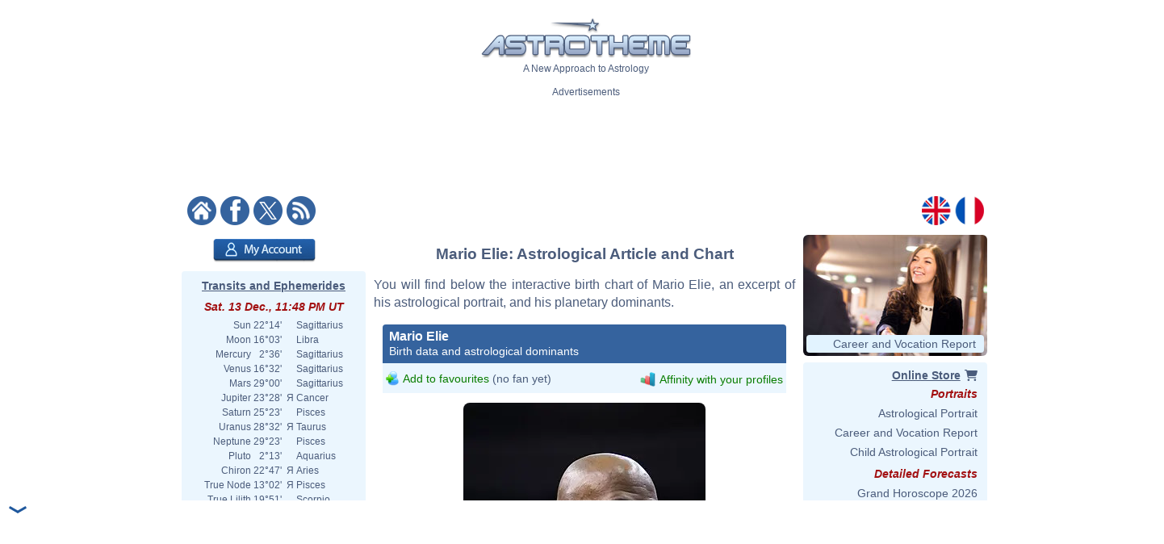

--- FILE ---
content_type: text/html; charset=utf-8
request_url: https://www.google.com/recaptcha/api2/aframe
body_size: 268
content:
<!DOCTYPE HTML><html><head><meta http-equiv="content-type" content="text/html; charset=UTF-8"></head><body><script nonce="g5wyVTDnIVFHy0J4Rl2-YA">/** Anti-fraud and anti-abuse applications only. See google.com/recaptcha */ try{var clients={'sodar':'https://pagead2.googlesyndication.com/pagead/sodar?'};window.addEventListener("message",function(a){try{if(a.source===window.parent){var b=JSON.parse(a.data);var c=clients[b['id']];if(c){var d=document.createElement('img');d.src=c+b['params']+'&rc='+(localStorage.getItem("rc::a")?sessionStorage.getItem("rc::b"):"");window.document.body.appendChild(d);sessionStorage.setItem("rc::e",parseInt(sessionStorage.getItem("rc::e")||0)+1);localStorage.setItem("rc::h",'1765669744527');}}}catch(b){}});window.parent.postMessage("_grecaptcha_ready", "*");}catch(b){}</script></body></html>

--- FILE ---
content_type: image/svg+xml
request_url: https://www.astrotheme.com/images/diagramme.id.output.php?id=4
body_size: 2497
content:
<?xml version="1.0"?>
<svg xmlns="http://www.w3.org/2000/svg" width="380" height="300" version="1.0" id="ezcGraph"><defs><linearGradient id="Definition_LinearGradient_95_153_247_153_ffffffbf_0000007f"><stop offset="0" style="stop-color: #ffffff; stop-opacity: 0.25;"/><stop offset="1" style="stop-color: #000000; stop-opacity: 0.50;"/></linearGradient><linearGradient xmlns:xlink="http://www.w3.org/1999/xlink" id="LinearGradient_95_153_247_153_ffffffbf_0000007f" x1="95.8487" y1="153.5078" x2="247.8487" y2="153.5078" gradientUnits="userSpaceOnUse" xlink:href="#Definition_LinearGradient_95_153_247_153_ffffffbf_0000007f"/><linearGradient id="Definition_LinearGradient_114_158_266_158_ffffffbf_0000007f"><stop offset="0" style="stop-color: #ffffff; stop-opacity: 0.25;"/><stop offset="1" style="stop-color: #000000; stop-opacity: 0.50;"/></linearGradient><linearGradient xmlns:xlink="http://www.w3.org/1999/xlink" id="LinearGradient_114_158_266_158_ffffffbf_0000007f" x1="114.0000" y1="158.0000" x2="266.0000" y2="158.0000" gradientUnits="userSpaceOnUse" xlink:href="#Definition_LinearGradient_114_158_266_158_ffffffbf_0000007f"/><linearGradient id="Definition_LinearGradient_171_153_95_95_ffffffff_ffffff4c"><stop offset="0" style="stop-color: #ffffff; stop-opacity: 0.00;"/><stop offset="1" style="stop-color: #ffffff; stop-opacity: 0.70;"/></linearGradient><linearGradient xmlns:xlink="http://www.w3.org/1999/xlink" id="LinearGradient_171_153_95_95_ffffffff_ffffff4c" x1="171.8487" y1="153.5078" x2="95.8487" y2="95.2078" gradientUnits="userSpaceOnUse" xlink:href="#Definition_LinearGradient_171_153_95_95_ffffffff_ffffff4c"/><linearGradient id="Definition_RadialGradient_118_194_152_116_0.00_ffffff4c_ffffffcc"><stop offset="0" style="stop-color: #ffffff; stop-opacity: 0.70;"/><stop offset="1" style="stop-color: #ffffff; stop-opacity: 0.20;"/></linearGradient><radialGradient xmlns:xlink="http://www.w3.org/1999/xlink" id="RadialGradient_118_194_152_116_0.00_ffffff4c_ffffffcc" cx="118.1086" cy="194.7321" fx="118.1086" fy="194.7321" r="152" gradientUnits="userSpaceOnUse" xlink:href="#Definition_RadialGradient_118_194_152_116_0.00_ffffff4c_ffffffcc"/><linearGradient id="Definition_LinearGradient_190_158_114_99_ffffffff_ffffff4c"><stop offset="0" style="stop-color: #ffffff; stop-opacity: 0.00;"/><stop offset="1" style="stop-color: #ffffff; stop-opacity: 0.70;"/></linearGradient><linearGradient xmlns:xlink="http://www.w3.org/1999/xlink" id="LinearGradient_190_158_114_99_ffffffff_ffffff4c" x1="190.0000" y1="158.0000" x2="114.0000" y2="99.7000" gradientUnits="userSpaceOnUse" xlink:href="#Definition_LinearGradient_190_158_114_99_ffffffff_ffffff4c"/><linearGradient id="Definition_RadialGradient_136_199_152_116_0.00_ffffff4c_ffffffcc"><stop offset="0" style="stop-color: #ffffff; stop-opacity: 0.70;"/><stop offset="1" style="stop-color: #ffffff; stop-opacity: 0.20;"/></linearGradient><radialGradient xmlns:xlink="http://www.w3.org/1999/xlink" id="RadialGradient_136_199_152_116_0.00_ffffff4c_ffffffcc" cx="136.2599" cy="199.2243" fx="136.2599" fy="199.2243" r="152" gradientUnits="userSpaceOnUse" xlink:href="#Definition_RadialGradient_136_199_152_116_0.00_ffffff4c_ffffffcc"/></defs><g id="ezcGraphChart" color-rendering="optimizeQuality" shape-rendering="geometricPrecision" text-rendering="optimizeLegibility"><path d=" M 0.0000,300.0000 L 0.0000,0.0000 L 380.0000,0.0000 L 380.0000,300.0000 L 0.0000,300.0000 z " style="fill: #ffffff; fill-opacity: 0.00; stroke: none;" id="ezcGraphPolygon_1"/><path d=" M 0.0000,21.0000 L 0.0000,0.0000 L 380.0000,0.0000 L 380.0000,21.0000 L 0.0000,21.0000 z " style="fill: #000000; fill-opacity: 0.00; stroke: none;" id="ezcGraphPolygon_2"/><path d="M 171.85,158.51 L 208.62,214.91 A 81.00,63.30 0 1,1 242.95,128.19 z" style="fill: #000000; fill-opacity: 0.06; stroke: none;" id="ezcGraphCircleSector_4"/><path d="M 171.85,158.51 L 209.41,213.52 A 80.00,62.30 0 1,1 242.73,129.63 z" style="fill: #000000; fill-opacity: 0.06; stroke: none;" id="ezcGraphCircleSector_5"/><path d="M 171.85,158.51 L 210.15,212.12 A 79.00,61.30 0 1,1 242.47,131.04 z" style="fill: #000000; fill-opacity: 0.06; stroke: none;" id="ezcGraphCircleSector_6"/><path d="M 171.85,158.51 L 210.85,210.73 A 78.00,60.30 0 1,1 242.18,132.43 z" style="fill: #000000; fill-opacity: 0.06; stroke: none;" id="ezcGraphCircleSector_7"/><path d="M 171.85,158.51 L 211.51,209.34 A 77.00,59.30 0 1,1 241.85,133.80 z" style="fill: #000000; fill-opacity: 0.06; stroke: none;" id="ezcGraphCircleSector_8"/><path d="M 190.00,163.00 L 261.10,132.68 A 81.00,63.30 0 0,1 226.77,219.40 z" style="fill: #000000; fill-opacity: 0.06; stroke: none;" id="ezcGraphCircleSector_9"/><path d="M 190.00,163.00 L 259.55,132.21 A 80.00,62.30 0 0,1 225.07,218.99 z" style="fill: #000000; fill-opacity: 0.06; stroke: none;" id="ezcGraphCircleSector_10"/><path d="M 190.00,163.00 L 257.98,131.78 A 79.00,61.30 0 0,1 223.39,218.56 z" style="fill: #000000; fill-opacity: 0.06; stroke: none;" id="ezcGraphCircleSector_11"/><path d="M 190.00,163.00 L 256.42,131.39 A 78.00,60.30 0 0,1 221.73,218.09 z" style="fill: #000000; fill-opacity: 0.06; stroke: none;" id="ezcGraphCircleSector_12"/><path d="M 190.00,163.00 L 254.85,131.03 A 77.00,59.30 0 0,1 220.09,217.59 z" style="fill: #000000; fill-opacity: 0.06; stroke: none;" id="ezcGraphCircleSector_13"/><path d="M 95.85,158.51 A 76.00,58.30 0 0,0 206.35,210.45 L 206.35,205.45 A 76.00,58.300000 0 0,1 95.85,153.51 z" style="fill: #c60c30; fill-opacity: 1.00; stroke: none;" id="ezcGraphCircularArc_14"/><path d="M 95.85,158.51 A 76.00,58.30 0 0,0 206.35,210.45 L 206.35,205.45 A 76.00,58.300000 0 0,1 95.85,153.51 z" style="fill: url(#LinearGradient_95_153_247_153_ffffffbf_0000007f); stroke: none;" id="ezcGraphCircularArc_15"/><path d="M 238.56,130.58 A 76.00,58.30 0 0,0 95.85,158.51 L 95.85,153.51 A 76.00,58.300000 0 0,1 238.56,125.58 z" style="fill: #c60c30; fill-opacity: 1.00; stroke: none;" id="ezcGraphCircularArc_16"/><path d="M 238.56,130.58 A 76.00,58.30 0 0,0 95.85,158.51 L 95.85,153.51 A 76.00,58.300000 0 0,1 238.56,125.58 z" style="fill: url(#LinearGradient_95_153_247_153_ffffffbf_0000007f); stroke: none;" id="ezcGraphCircularArc_17"/><path d=" M 238.5627,125.5822 L 171.8487,153.5078 L 171.8487,158.5078 L 238.5627,130.5822 L 238.5627,125.5822 z " style="fill: #c60c30; fill-opacity: 1.00; stroke: none;" id="ezcGraphPolygon_18"/><path d=" M 172.3487,153.8405 L 172.3487,157.7564 L 238.0627,130.2494 L 238.0627,126.3335 L 172.3487,153.8405 z " style="fill: none; stroke: #630618; stroke-width: 1; stroke-opacity: 1.00; stroke-linecap: round; stroke-linejoin: round;" id="ezcGraphPolygon_19"/><path d=" M 256.7140,130.0744 L 190.0000,158.0000 L 190.0000,163.0000 L 256.7140,135.0744 L 256.7140,130.0744 z " style="fill: #f0ab00; fill-opacity: 1.00; stroke: none;" id="ezcGraphPolygon_20"/><path d=" M 190.5000,158.3327 L 190.5000,162.2487 L 256.2140,134.7417 L 256.2140,130.8257 L 190.5000,158.3327 z " style="fill: none; stroke: #785600; stroke-width: 1; stroke-opacity: 1.00; stroke-linecap: round; stroke-linejoin: round;" id="ezcGraphPolygon_21"/><path d="M 266.00,163.00 A 76.00,58.30 0 0,0 256.71,135.07 L 256.71,130.07 A 76.00,58.300000 0 0,1 266.00,158.00 z" style="fill: #f0ab00; fill-opacity: 1.00; stroke: none;" id="ezcGraphCircularArc_22"/><path d="M 266.00,163.00 A 76.00,58.30 0 0,0 256.71,135.07 L 256.71,130.07 A 76.00,58.300000 0 0,1 266.00,158.00 z" style="fill: url(#LinearGradient_114_158_266_158_ffffffbf_0000007f); stroke: none;" id="ezcGraphCircularArc_23"/><path d="M 263.49,177.85 A 76.00,58.30 0 0,0 266.00,163.00 L 266.00,158.00 A 76.00,58.300000 0 0,1 263.49,172.85 z" style="fill: #f0ab00; fill-opacity: 1.00; stroke: none;" id="ezcGraphCircularArc_24"/><path d="M 263.49,177.85 A 76.00,58.30 0 0,0 266.00,163.00 L 266.00,158.00 A 76.00,58.300000 0 0,1 263.49,172.85 z" style="fill: url(#LinearGradient_114_158_266_158_ffffffbf_0000007f); stroke: none;" id="ezcGraphCircularArc_25"/><path d=" M 263.4921,172.8531 L 190.0000,158.0000 L 190.0000,163.0000 L 263.4921,177.8531 L 263.4921,172.8531 z " style="fill: #f0ab00; fill-opacity: 1.00; stroke: none;" id="ezcGraphPolygon_26"/><path d=" M 190.5000,158.6112 L 190.5000,162.5909 L 262.9921,177.2420 L 262.9921,173.2622 L 190.5000,158.6112 z " style="fill: none; stroke: #785600; stroke-width: 1; stroke-opacity: 1.00; stroke-linecap: round; stroke-linejoin: round;" id="ezcGraphPolygon_27"/><path d=" M 263.4921,172.8531 L 190.0000,158.0000 L 190.0000,163.0000 L 263.4921,177.8531 L 263.4921,172.8531 z " style="fill: #e0ffff; fill-opacity: 1.00; stroke: none;" id="ezcGraphPolygon_28"/><path d=" M 190.5000,158.6112 L 190.5000,162.5909 L 262.9921,177.2420 L 262.9921,173.2622 L 190.5000,158.6112 z " style="fill: none; stroke: #708080; stroke-width: 1; stroke-opacity: 1.00; stroke-linecap: round; stroke-linejoin: round;" id="ezcGraphPolygon_29"/><path d=" M 244.9418,198.2814 L 190.0000,158.0000 L 190.0000,163.0000 L 244.9418,203.2814 L 244.9418,198.2814 z " style="fill: #e0ffff; fill-opacity: 1.00; stroke: none;" id="ezcGraphPolygon_30"/><path d=" M 190.5000,158.9866 L 190.5000,162.7466 L 244.4418,202.2948 L 244.4418,198.5348 L 190.5000,158.9866 z " style="fill: none; stroke: #708080; stroke-width: 1; stroke-opacity: 1.00; stroke-linecap: round; stroke-linejoin: round;" id="ezcGraphPolygon_31"/><path d=" M 244.9418,198.2814 L 190.0000,158.0000 L 190.0000,163.0000 L 244.9418,203.2814 L 244.9418,198.2814 z " style="fill: #1861ff; fill-opacity: 1.00; stroke: none;" id="ezcGraphPolygon_32"/><path d=" M 190.5000,158.9866 L 190.5000,162.7466 L 244.4418,202.2948 L 244.4418,198.5348 L 190.5000,158.9866 z " style="fill: none; stroke: #0c3180; stroke-width: 1; stroke-opacity: 1.00; stroke-linecap: round; stroke-linejoin: round;" id="ezcGraphPolygon_33"/><path d=" M 206.3520,205.4535 L 171.8487,153.5078 L 171.8487,158.5078 L 206.3520,210.4535 L 206.3520,205.4535 z " style="fill: #c60c30; fill-opacity: 1.00; stroke: none;" id="ezcGraphPolygon_34"/><path d=" M 172.3487,155.1642 L 172.3487,158.3568 L 205.8520,208.7970 L 205.8520,205.6044 L 172.3487,155.1642 z " style="fill: none; stroke: #630618; stroke-width: 1; stroke-opacity: 1.00; stroke-linecap: round; stroke-linejoin: round;" id="ezcGraphPolygon_35"/><path d=" M 224.5033,209.9457 L 190.0000,158.0000 L 190.0000,163.0000 L 224.5033,214.9457 L 224.5033,209.9457 z " style="fill: #1861ff; fill-opacity: 1.00; stroke: none;" id="ezcGraphPolygon_36"/><path d=" M 190.5000,159.6565 L 190.5000,162.8491 L 224.0033,213.2892 L 224.0033,210.0966 L 190.5000,159.6565 z " style="fill: none; stroke: #0c3180; stroke-width: 1; stroke-opacity: 1.00; stroke-linecap: round; stroke-linejoin: round;" id="ezcGraphPolygon_37"/><path d="M 244.94,203.28 A 76.00,58.30 0 0,0 263.49,177.85 L 263.49,172.85 A 76.00,58.300000 0 0,1 244.94,198.28 z" style="fill: #e0ffff; fill-opacity: 1.00; stroke: none;" id="ezcGraphCircularArc_38"/><path d="M 244.94,203.28 A 76.00,58.30 0 0,0 263.49,177.85 L 263.49,172.85 A 76.00,58.300000 0 0,1 244.94,198.28 z" style="fill: url(#LinearGradient_114_158_266_158_ffffffbf_0000007f); stroke: none;" id="ezcGraphCircularArc_39"/><path d="M 224.50,214.95 A 76.00,58.30 0 0,0 244.94,203.28 L 244.94,198.28 A 76.00,58.300000 0 0,1 224.50,209.95 z" style="fill: #1861ff; fill-opacity: 1.00; stroke: none;" id="ezcGraphCircularArc_40"/><path d="M 224.50,214.95 A 76.00,58.30 0 0,0 244.94,203.28 L 244.94,198.28 A 76.00,58.300000 0 0,1 224.50,209.95 z" style="fill: url(#LinearGradient_114_158_266_158_ffffffbf_0000007f); stroke: none;" id="ezcGraphCircularArc_41"/><path d="M 171.85,153.51 L 206.35,205.45 A 76.00,58.30 0 1,1 238.56,125.58 z" style="fill: #c60c30; fill-opacity: 1.00; stroke: none;" id="ezcGraphCircleSector_42"/><path d="M 171.85,153.51 L 206.35,205.45 A 76.00,58.30 0 1,1 238.56,125.58 z" style="fill: url(#LinearGradient_171_153_95_95_ffffffff_ffffff4c); stroke: none;" id="ezcGraphCircleSector_43"/><path d="M 171.16,153.38 L 205.61,205.22 A 75.50,57.80 0 1,1 237.81,125.37 z" style="fill: none; stroke: #630618; stroke-width: 1; stroke-opacity: 1.00; stroke-linecap: round; stroke-linejoin: round;" id="ezcGraphCircleSector_44"/><path d="M 206.35,205.45  A 76.00,58.30 0 0,1 95.85,153.51" style="fill: none; stroke: url(#RadialGradient_118_194_152_116_0.00_ffffff4c_ffffffcc);" id="ezcGraphCircularArc_45"/><path d="M 95.85,153.51  A 76.00,58.30 0 0,1 238.56,125.58" style="fill: none; stroke: url(#RadialGradient_118_194_152_116_0.00_ffffff4c_ffffffcc);" id="ezcGraphCircularArc_46"/><path d="M 190.00,158.00 L 256.71,130.07 A 76.00,58.30 0 0,1 263.49,172.85 z" style="fill: #f0ab00; fill-opacity: 1.00; stroke: none;" id="ezcGraphCircleSector_47"/><path d="M 190.00,158.00 L 256.71,130.07 A 76.00,58.30 0 0,1 263.49,172.85 z" style="fill: url(#LinearGradient_190_158_114_99_ffffffff_ffffff4c); stroke: none;" id="ezcGraphCircleSector_48"/><path d="M 191.35,157.98 L 256.54,130.67 A 75.50,57.80 0 0,1 263.16,172.28 z" style="fill: none; stroke: #785600; stroke-width: 1; stroke-opacity: 1.00; stroke-linecap: round; stroke-linejoin: round;" id="ezcGraphCircleSector_49"/><path d="M 256.71,130.07  A 76.00,58.30 0 0,1 266.00,158.00" style="fill: none; stroke: url(#RadialGradient_136_199_152_116_0.00_ffffff4c_ffffffcc);" id="ezcGraphCircularArc_50"/><path d="M 266.00,158.00  A 76.00,58.30 0 0,1 263.49,172.85" style="fill: none; stroke: url(#RadialGradient_136_199_152_116_0.00_ffffff4c_ffffffcc);" id="ezcGraphCircularArc_51"/><path d="M 190.00,158.00 L 263.49,172.85 A 76.00,58.30 0 0,1 244.94,198.28 z" style="fill: #e0ffff; fill-opacity: 1.00; stroke: none;" id="ezcGraphCircleSector_52"/><path d="M 190.00,158.00 L 263.49,172.85 A 76.00,58.30 0 0,1 244.94,198.28 z" style="fill: url(#LinearGradient_190_158_114_99_ffffffff_ffffff4c); stroke: none;" id="ezcGraphCircleSector_53"/><path d="M 191.80,158.87 L 262.84,173.23 A 75.50,57.80 0 0,1 244.93,197.67 z" style="fill: none; stroke: #708080; stroke-width: 1; stroke-opacity: 1.00; stroke-linecap: round; stroke-linejoin: round;" id="ezcGraphCircleSector_54"/><path d="M 263.49,172.85  A 76.00,58.30 0 0,1 244.94,198.28" style="fill: none; stroke: url(#RadialGradient_136_199_152_116_0.00_ffffff4c_ffffffcc);" id="ezcGraphCircularArc_55"/><path d="M 190.00,158.00 L 244.94,198.28 A 76.00,58.30 0 0,1 224.50,209.95 z" style="fill: #1861ff; fill-opacity: 1.00; stroke: none;" id="ezcGraphCircleSector_56"/><path d="M 190.00,158.00 L 244.94,198.28 A 76.00,58.30 0 0,1 224.50,209.95 z" style="fill: url(#LinearGradient_190_158_114_99_ffffffff_ffffff4c); stroke: none;" id="ezcGraphCircleSector_57"/><path d="M 192.08,160.14 L 244.15,198.30 A 75.50,57.80 0 0,1 224.69,209.35 z" style="fill: none; stroke: #0c3180; stroke-width: 1; stroke-opacity: 1.00; stroke-linecap: round; stroke-linejoin: round;" id="ezcGraphCircleSector_58"/><path d="M 244.94,198.28  A 76.00,58.30 0 0,1 224.50,209.95" style="fill: none; stroke: url(#RadialGradient_136_199_152_116_0.00_ffffff4c_ffffffcc);" id="ezcGraphCircularArc_59"/><path d=" M 123.4453,142.1590 L 93.6963,131.0000" style="fill: none; stroke: #555753; stroke-width: 1; stroke-opacity: 0.47; stroke-linecap: round; stroke-linejoin: round;" id="ezcGraphLine_60"/><ellipse cx="123.4453" cy="142.1590" rx="3.0000" ry="3.0000" style="fill: #555753; fill-opacity: 0.47; stroke: none;" id="ezcGraphCircle_61"/><ellipse cx="93.6963" cy="131.0000" rx="3.0000" ry="3.0000" style="fill: #555753; fill-opacity: 0.47; stroke: none;" id="ezcGraphCircle_62"/><path d=" M 240.2965,153.3668 L 290.1740,148.0000" style="fill: none; stroke: #555753; stroke-width: 1; stroke-opacity: 0.47; stroke-linecap: round; stroke-linejoin: round;" id="ezcGraphLine_64"/><ellipse cx="240.2965" cy="153.3668" rx="3.0000" ry="3.0000" style="fill: #555753; fill-opacity: 0.47; stroke: none;" id="ezcGraphCircle_65"/><ellipse cx="290.1740" cy="148.0000" rx="3.0000" ry="3.0000" style="fill: #555753; fill-opacity: 0.47; stroke: none;" id="ezcGraphCircle_66"/><path d=" M 234.2142,176.7525 L 284.5141,195.0000" style="fill: none; stroke: #555753; stroke-width: 1; stroke-opacity: 0.47; stroke-linecap: round; stroke-linejoin: round;" id="ezcGraphLine_68"/><ellipse cx="234.2142" cy="176.7525" rx="3.0000" ry="3.0000" style="fill: #555753; fill-opacity: 0.47; stroke: none;" id="ezcGraphCircle_69"/><ellipse cx="284.5141" cy="195.0000" rx="3.0000" ry="3.0000" style="fill: #555753; fill-opacity: 0.47; stroke: none;" id="ezcGraphCircle_70"/><path d=" M 220.2428,188.8090 L 267.6327,222.9000" style="fill: none; stroke: #555753; stroke-width: 1; stroke-opacity: 0.47; stroke-linecap: round; stroke-linejoin: round;" id="ezcGraphLine_72"/><ellipse cx="220.2428" cy="188.8090" rx="3.0000" ry="3.0000" style="fill: #555753; fill-opacity: 0.47; stroke: none;" id="ezcGraphCircle_73"/><ellipse cx="267.6327" cy="222.9000" rx="3.0000" ry="3.0000" style="fill: #555753; fill-opacity: 0.47; stroke: none;" id="ezcGraphCircle_74"/><g id="ezcGraphTextBox_3"><path d=" M 124.0450,21.0000 L 124.0450,0.5000 L 256.4550,0.5000 L 256.4550,21.0000 L 124.0450,21.0000 z " style="fill: #ffffff; fill-opacity: 0.00; stroke: none;" id="ezcGraphPolygon_76"/><text id="ezcGraphTextBox_3_text" x="124.5450" text-length="130.9100px" y="17.1500" style="font-size: 19px; font-family: 'Verdana'; fill: #223b75; fill-opacity: 1.00; stroke: none;">Four Elements</text></g><g id="ezcGraphTextBox_63"><path d=" M 17.2363,137.5000 L 17.2363,125.0000 L 88.6963,125.0000 L 88.6963,137.5000 L 17.2363,137.5000 z " style="fill: #ffffff; fill-opacity: 0.00; stroke: none;" id="ezcGraphPolygon_77"/><text id="ezcGraphTextBox_63_text" x="17.7363" text-length="69.9600px" y="134.8500" style="font-size: 11px; font-family: 'Verdana'; fill: #223b75; fill-opacity: 1.00; stroke: none;">Fire (74.6%)</text></g><g id="ezcGraphTextBox_67"><path d=" M 295.6740,154.5000 L 295.6740,142.0000 L 372.9640,142.0000 L 372.9640,154.5000 L 295.6740,154.5000 z " style="fill: #ffffff; fill-opacity: 0.00; stroke: none;" id="ezcGraphPolygon_78"/><text id="ezcGraphTextBox_67_text" x="296.1740" text-length="75.7900px" y="151.8500" style="font-size: 11px; font-family: 'Verdana'; fill: #223b75; fill-opacity: 1.00; stroke: none;">Earth (12.1%)</text></g><g id="ezcGraphTextBox_71"><path d=" M 290.0141,201.5000 L 290.0141,189.0000 L 349.8141,189.0000 L 349.8141,201.5000 L 290.0141,201.5000 z " style="fill: #ffffff; fill-opacity: 0.00; stroke: none;" id="ezcGraphPolygon_79"/><text id="ezcGraphTextBox_71_text" x="290.5141" text-length="58.3000px" y="198.8500" style="font-size: 11px; font-family: 'Verdana'; fill: #223b75; fill-opacity: 1.00; stroke: none;">Air (8.0%)</text></g><g id="ezcGraphTextBox_75"><path d=" M 273.1327,229.4000 L 273.1327,216.9000 L 344.5927,216.9000 L 344.5927,229.4000 L 273.1327,229.4000 z " style="fill: #ffffff; fill-opacity: 0.00; stroke: none;" id="ezcGraphPolygon_80"/><text id="ezcGraphTextBox_75_text" x="273.6327" text-length="69.9600px" y="226.7500" style="font-size: 11px; font-family: 'Verdana'; fill: #223b75; fill-opacity: 1.00; stroke: none;">Water (5.4%)</text></g></g></svg>


--- FILE ---
content_type: image/svg+xml
request_url: https://www.astrotheme.com/images/diagramme.id.output.php?id=5
body_size: 2251
content:
<?xml version="1.0"?>
<svg xmlns="http://www.w3.org/2000/svg" width="380" height="300" version="1.0" id="ezcGraph"><defs><linearGradient id="Definition_LinearGradient_114_158_266_158_ffffffbf_0000007f"><stop offset="0" style="stop-color: #ffffff; stop-opacity: 0.25;"/><stop offset="1" style="stop-color: #000000; stop-opacity: 0.50;"/></linearGradient><linearGradient xmlns:xlink="http://www.w3.org/1999/xlink" id="LinearGradient_114_158_266_158_ffffffbf_0000007f" x1="114.0000" y1="158.0000" x2="266.0000" y2="158.0000" gradientUnits="userSpaceOnUse" xlink:href="#Definition_LinearGradient_114_158_266_158_ffffffbf_0000007f"/><linearGradient id="Definition_LinearGradient_95_160_247_160_ffffffbf_0000007f"><stop offset="0" style="stop-color: #ffffff; stop-opacity: 0.25;"/><stop offset="1" style="stop-color: #000000; stop-opacity: 0.50;"/></linearGradient><linearGradient xmlns:xlink="http://www.w3.org/1999/xlink" id="LinearGradient_95_160_247_160_ffffffbf_0000007f" x1="95.2096" y1="160.2514" x2="247.2096" y2="160.2514" gradientUnits="userSpaceOnUse" xlink:href="#Definition_LinearGradient_95_160_247_160_ffffffbf_0000007f"/><linearGradient id="Definition_LinearGradient_171_160_95_101_ffffffff_ffffff4c"><stop offset="0" style="stop-color: #ffffff; stop-opacity: 0.00;"/><stop offset="1" style="stop-color: #ffffff; stop-opacity: 0.70;"/></linearGradient><linearGradient xmlns:xlink="http://www.w3.org/1999/xlink" id="LinearGradient_171_160_95_101_ffffffff_ffffff4c" x1="171.2096" y1="160.2514" x2="95.2096" y2="101.9514" gradientUnits="userSpaceOnUse" xlink:href="#Definition_LinearGradient_171_160_95_101_ffffffff_ffffff4c"/><linearGradient id="Definition_RadialGradient_117_201_152_116_0.00_ffffff4c_ffffffcc"><stop offset="0" style="stop-color: #ffffff; stop-opacity: 0.70;"/><stop offset="1" style="stop-color: #ffffff; stop-opacity: 0.20;"/></linearGradient><radialGradient xmlns:xlink="http://www.w3.org/1999/xlink" id="RadialGradient_117_201_152_116_0.00_ffffff4c_ffffffcc" cx="117.4695" cy="201.4757" fx="117.4695" fy="201.4757" r="152" gradientUnits="userSpaceOnUse" xlink:href="#Definition_RadialGradient_117_201_152_116_0.00_ffffff4c_ffffffcc"/><linearGradient id="Definition_LinearGradient_190_158_114_99_ffffffff_ffffff4c"><stop offset="0" style="stop-color: #ffffff; stop-opacity: 0.00;"/><stop offset="1" style="stop-color: #ffffff; stop-opacity: 0.70;"/></linearGradient><linearGradient xmlns:xlink="http://www.w3.org/1999/xlink" id="LinearGradient_190_158_114_99_ffffffff_ffffff4c" x1="190.0000" y1="158.0000" x2="114.0000" y2="99.7000" gradientUnits="userSpaceOnUse" xlink:href="#Definition_LinearGradient_190_158_114_99_ffffffff_ffffff4c"/><linearGradient id="Definition_RadialGradient_136_199_152_116_0.00_ffffff4c_ffffffcc"><stop offset="0" style="stop-color: #ffffff; stop-opacity: 0.70;"/><stop offset="1" style="stop-color: #ffffff; stop-opacity: 0.20;"/></linearGradient><radialGradient xmlns:xlink="http://www.w3.org/1999/xlink" id="RadialGradient_136_199_152_116_0.00_ffffff4c_ffffffcc" cx="136.2599" cy="199.2243" fx="136.2599" fy="199.2243" r="152" gradientUnits="userSpaceOnUse" xlink:href="#Definition_RadialGradient_136_199_152_116_0.00_ffffff4c_ffffffcc"/></defs><g id="ezcGraphChart" color-rendering="optimizeQuality" shape-rendering="geometricPrecision" text-rendering="optimizeLegibility"><path d=" M 0.0000,300.0000 L 0.0000,0.0000 L 380.0000,0.0000 L 380.0000,300.0000 L 0.0000,300.0000 z " style="fill: #ffffff; fill-opacity: 0.00; stroke: none;" id="ezcGraphPolygon_1"/><path d=" M 0.0000,21.0000 L 0.0000,0.0000 L 380.0000,0.0000 L 380.0000,21.0000 L 0.0000,21.0000 z " style="fill: #000000; fill-opacity: 0.00; stroke: none;" id="ezcGraphPolygon_2"/><path d="M 171.21,165.25 L 207.98,221.65 A 81.00,63.30 0 1,1 185.23,102.91 z" style="fill: #000000; fill-opacity: 0.06; stroke: none;" id="ezcGraphCircleSector_4"/><path d="M 171.21,165.25 L 208.77,220.26 A 80.00,62.30 0 1,1 186.43,104.09 z" style="fill: #000000; fill-opacity: 0.06; stroke: none;" id="ezcGraphCircleSector_5"/><path d="M 171.21,165.25 L 209.51,218.87 A 79.00,61.30 0 1,1 187.59,105.28 z" style="fill: #000000; fill-opacity: 0.06; stroke: none;" id="ezcGraphCircleSector_6"/><path d="M 171.21,165.25 L 210.21,217.47 A 78.00,60.30 0 1,1 188.71,106.49 z" style="fill: #000000; fill-opacity: 0.06; stroke: none;" id="ezcGraphCircleSector_7"/><path d="M 171.21,165.25 L 210.87,216.08 A 77.00,59.30 0 1,1 189.79,107.70 z" style="fill: #000000; fill-opacity: 0.06; stroke: none;" id="ezcGraphCircleSector_8"/><path d="M 190.00,163.00 L 204.02,100.65 A 81.00,63.30 0 0,1 226.77,219.40 z" style="fill: #000000; fill-opacity: 0.06; stroke: none;" id="ezcGraphCircleSector_9"/><path d="M 190.00,163.00 L 202.47,101.46 A 80.00,62.30 0 0,1 225.07,218.99 z" style="fill: #000000; fill-opacity: 0.06; stroke: none;" id="ezcGraphCircleSector_10"/><path d="M 190.00,163.00 L 200.95,102.29 A 79.00,61.30 0 0,1 223.39,218.56 z" style="fill: #000000; fill-opacity: 0.06; stroke: none;" id="ezcGraphCircleSector_11"/><path d="M 190.00,163.00 L 199.46,103.14 A 78.00,60.30 0 0,1 221.73,218.09 z" style="fill: #000000; fill-opacity: 0.06; stroke: none;" id="ezcGraphCircleSector_12"/><path d="M 190.00,163.00 L 198.00,104.02 A 77.00,59.30 0 0,1 220.09,217.59 z" style="fill: #000000; fill-opacity: 0.06; stroke: none;" id="ezcGraphCircleSector_13"/><path d="M 266.00,163.00 A 76.00,58.30 0 0,0 203.15,105.58 L 203.15,100.58 A 76.00,58.300000 0 0,1 266.00,158.00 z" style="fill: #c90062; fill-opacity: 1.00; stroke: none;" id="ezcGraphCircularArc_14"/><path d="M 266.00,163.00 A 76.00,58.30 0 0,0 203.15,105.58 L 203.15,100.58 A 76.00,58.300000 0 0,1 266.00,158.00 z" style="fill: url(#LinearGradient_114_158_266_158_ffffffbf_0000007f); stroke: none;" id="ezcGraphCircularArc_15"/><path d="M 263.48,177.88 A 76.00,58.30 0 0,0 266.00,163.00 L 266.00,158.00 A 76.00,58.300000 0 0,1 263.48,172.88 z" style="fill: #c90062; fill-opacity: 1.00; stroke: none;" id="ezcGraphCircularArc_16"/><path d="M 263.48,177.88 A 76.00,58.30 0 0,0 266.00,163.00 L 266.00,158.00 A 76.00,58.300000 0 0,1 263.48,172.88 z" style="fill: url(#LinearGradient_114_158_266_158_ffffffbf_0000007f); stroke: none;" id="ezcGraphCircularArc_17"/><path d=" M 203.1506,100.5794 L 190.0000,158.0000 L 190.0000,163.0000 L 203.1506,105.5794 L 203.1506,100.5794 z " style="fill: #c90062; fill-opacity: 1.00; stroke: none;" id="ezcGraphPolygon_18"/><path d=" M 190.5000,158.0565 L 190.5000,158.5771 L 202.6506,105.5229 L 202.6506,105.0023 L 190.5000,158.0565 z " style="fill: none; stroke: #650031; stroke-width: 1; stroke-opacity: 1.00; stroke-linecap: round; stroke-linejoin: round;" id="ezcGraphPolygon_19"/><path d=" M 184.3602,102.8308 L 171.2096,160.2514 L 171.2096,165.2514 L 184.3602,107.8308 L 184.3602,102.8308 z " style="fill: #c60c30; fill-opacity: 1.00; stroke: none;" id="ezcGraphPolygon_20"/><path d=" M 171.7096,160.3079 L 171.7096,160.8285 L 183.8602,107.7743 L 183.8602,107.2537 L 171.7096,160.3079 z " style="fill: none; stroke: #630618; stroke-width: 1; stroke-opacity: 1.00; stroke-linecap: round; stroke-linejoin: round;" id="ezcGraphPolygon_21"/><path d=" M 263.4834,172.8784 L 190.0000,158.0000 L 190.0000,163.0000 L 263.4834,177.8784 L 263.4834,172.8784 z " style="fill: #c90062; fill-opacity: 1.00; stroke: none;" id="ezcGraphPolygon_22"/><path d=" M 190.5000,158.6114 L 190.5000,162.5911 L 262.9834,177.2671 L 262.9834,173.2873 L 190.5000,158.6114 z " style="fill: none; stroke: #650031; stroke-width: 1; stroke-opacity: 1.00; stroke-linecap: round; stroke-linejoin: round;" id="ezcGraphPolygon_23"/><path d=" M 263.4834,172.8784 L 190.0000,158.0000 L 190.0000,163.0000 L 263.4834,177.8784 L 263.4834,172.8784 z " style="fill: #e05206; fill-opacity: 1.00; stroke: none;" id="ezcGraphPolygon_24"/><path d=" M 190.5000,158.6114 L 190.5000,162.5911 L 262.9834,177.2671 L 262.9834,173.2873 L 190.5000,158.6114 z " style="fill: none; stroke: #702903; stroke-width: 1; stroke-opacity: 1.00; stroke-linecap: round; stroke-linejoin: round;" id="ezcGraphPolygon_25"/><path d="M 95.21,165.25 A 76.00,58.30 0 0,0 205.71,217.20 L 205.71,212.20 A 76.00,58.300000 0 0,1 95.21,160.25 z" style="fill: #c60c30; fill-opacity: 1.00; stroke: none;" id="ezcGraphCircularArc_26"/><path d="M 95.21,165.25 A 76.00,58.30 0 0,0 205.71,217.20 L 205.71,212.20 A 76.00,58.300000 0 0,1 95.21,160.25 z" style="fill: url(#LinearGradient_95_160_247_160_ffffffbf_0000007f); stroke: none;" id="ezcGraphCircularArc_27"/><path d="M 184.36,107.83 A 76.00,58.30 0 0,0 95.21,165.25 L 95.21,160.25 A 76.00,58.300000 0 0,1 184.36,102.83 z" style="fill: #c60c30; fill-opacity: 1.00; stroke: none;" id="ezcGraphCircularArc_28"/><path d="M 184.36,107.83 A 76.00,58.30 0 0,0 95.21,165.25 L 95.21,160.25 A 76.00,58.300000 0 0,1 184.36,102.83 z" style="fill: url(#LinearGradient_95_160_247_160_ffffffbf_0000007f); stroke: none;" id="ezcGraphCircularArc_29"/><path d=" M 224.5033,209.9457 L 190.0000,158.0000 L 190.0000,163.0000 L 224.5033,214.9457 L 224.5033,209.9457 z " style="fill: #e05206; fill-opacity: 1.00; stroke: none;" id="ezcGraphPolygon_30"/><path d=" M 190.5000,159.6565 L 190.5000,162.8491 L 224.0033,213.2892 L 224.0033,210.0966 L 190.5000,159.6565 z " style="fill: none; stroke: #702903; stroke-width: 1; stroke-opacity: 1.00; stroke-linecap: round; stroke-linejoin: round;" id="ezcGraphPolygon_31"/><path d=" M 205.7129,212.1971 L 171.2096,160.2514 L 171.2096,165.2514 L 205.7129,217.1971 L 205.7129,212.1971 z " style="fill: #c60c30; fill-opacity: 1.00; stroke: none;" id="ezcGraphPolygon_32"/><path d=" M 171.7096,161.9078 L 171.7096,165.1005 L 205.2129,215.5406 L 205.2129,212.3480 L 171.7096,161.9078 z " style="fill: none; stroke: #630618; stroke-width: 1; stroke-opacity: 1.00; stroke-linecap: round; stroke-linejoin: round;" id="ezcGraphPolygon_33"/><path d="M 224.50,214.95 A 76.00,58.30 0 0,0 263.48,177.88 L 263.48,172.88 A 76.00,58.300000 0 0,1 224.50,209.95 z" style="fill: #e05206; fill-opacity: 1.00; stroke: none;" id="ezcGraphCircularArc_34"/><path d="M 224.50,214.95 A 76.00,58.30 0 0,0 263.48,177.88 L 263.48,172.88 A 76.00,58.300000 0 0,1 224.50,209.95 z" style="fill: url(#LinearGradient_114_158_266_158_ffffffbf_0000007f); stroke: none;" id="ezcGraphCircularArc_35"/><path d="M 171.21,160.25 L 205.71,212.20 A 76.00,58.30 0 1,1 184.36,102.83 z" style="fill: #c60c30; fill-opacity: 1.00; stroke: none;" id="ezcGraphCircleSector_36"/><path d="M 171.21,160.25 L 205.71,212.20 A 76.00,58.30 0 1,1 184.36,102.83 z" style="fill: url(#LinearGradient_171_160_95_101_ffffffff_ffffff4c); stroke: none;" id="ezcGraphCircleSector_37"/><path d="M 170.70,160.39 L 204.97,211.96 A 75.50,57.80 0 1,1 183.75,103.25 z" style="fill: none; stroke: #630618; stroke-width: 1; stroke-opacity: 1.00; stroke-linecap: round; stroke-linejoin: round;" id="ezcGraphCircleSector_38"/><path d="M 205.71,212.20  A 76.00,58.30 0 0,1 95.21,160.25" style="fill: none; stroke: url(#RadialGradient_117_201_152_116_0.00_ffffff4c_ffffffcc);" id="ezcGraphCircularArc_39"/><path d="M 95.21,160.25  A 76.00,58.30 0 0,1 184.36,102.83" style="fill: none; stroke: url(#RadialGradient_117_201_152_116_0.00_ffffff4c_ffffffcc);" id="ezcGraphCircularArc_40"/><path d="M 190.00,158.00 L 203.15,100.58 A 76.00,58.30 0 0,1 263.48,172.88 z" style="fill: #c90062; fill-opacity: 1.00; stroke: none;" id="ezcGraphCircleSector_41"/><path d="M 190.00,158.00 L 203.15,100.58 A 76.00,58.30 0 0,1 263.48,172.88 z" style="fill: url(#LinearGradient_190_158_114_99_ffffffff_ffffff4c); stroke: none;" id="ezcGraphCircleSector_42"/><path d="M 190.59,157.66 L 203.53,101.13 A 75.50,57.80 0 0,1 263.16,172.31 z" style="fill: none; stroke: #650031; stroke-width: 1; stroke-opacity: 1.00; stroke-linecap: round; stroke-linejoin: round;" id="ezcGraphCircleSector_43"/><path d="M 203.15,100.58  A 76.00,58.30 0 0,1 266.00,158.00" style="fill: none; stroke: url(#RadialGradient_136_199_152_116_0.00_ffffff4c_ffffffcc);" id="ezcGraphCircularArc_44"/><path d="M 266.00,158.00  A 76.00,58.30 0 0,1 263.48,172.88" style="fill: none; stroke: url(#RadialGradient_136_199_152_116_0.00_ffffff4c_ffffffcc);" id="ezcGraphCircularArc_45"/><path d="M 190.00,158.00 L 263.48,172.88 A 76.00,58.30 0 0,1 224.50,209.95 z" style="fill: #e05206; fill-opacity: 1.00; stroke: none;" id="ezcGraphCircleSector_46"/><path d="M 190.00,158.00 L 263.48,172.88 A 76.00,58.30 0 0,1 224.50,209.95 z" style="fill: url(#LinearGradient_190_158_114_99_ffffffff_ffffff4c); stroke: none;" id="ezcGraphCircleSector_47"/><path d="M 191.00,158.71 L 262.83,173.25 A 75.50,57.80 0 0,1 224.69,209.35 z" style="fill: none; stroke: #702903; stroke-width: 1; stroke-opacity: 1.00; stroke-linecap: round; stroke-linejoin: round;" id="ezcGraphCircleSector_48"/><path d="M 263.48,172.88  A 76.00,58.30 0 0,1 224.50,209.95" style="fill: none; stroke: url(#RadialGradient_136_199_152_116_0.00_ffffff4c_ffffffcc);" id="ezcGraphCircularArc_49"/><path d=" M 121.1018,165.9391 L 89.5820,171.0000" style="fill: none; stroke: #555753; stroke-width: 1; stroke-opacity: 0.47; stroke-linecap: round; stroke-linejoin: round;" id="ezcGraphLine_50"/><ellipse cx="121.1018" cy="165.9391" rx="3.0000" ry="3.0000" style="fill: #555753; fill-opacity: 0.47; stroke: none;" id="ezcGraphCircle_51"/><ellipse cx="89.5820" cy="171.0000" rx="3.0000" ry="3.0000" style="fill: #555753; fill-opacity: 0.47; stroke: none;" id="ezcGraphCircle_52"/><path d=" M 232.6723,137.2971 L 280.4556,117.0000" style="fill: none; stroke: #555753; stroke-width: 1; stroke-opacity: 0.47; stroke-linecap: round; stroke-linejoin: round;" id="ezcGraphLine_54"/><ellipse cx="232.6723" cy="137.2971" rx="3.0000" ry="3.0000" style="fill: #555753; fill-opacity: 0.47; stroke: none;" id="ezcGraphCircle_55"/><ellipse cx="280.4556" cy="117.0000" rx="3.0000" ry="3.0000" style="fill: #555753; fill-opacity: 0.47; stroke: none;" id="ezcGraphCircle_56"/><path d=" M 229.4350,182.1101 L 279.9330,205.0000" style="fill: none; stroke: #555753; stroke-width: 1; stroke-opacity: 0.47; stroke-linecap: round; stroke-linejoin: round;" id="ezcGraphLine_58"/><ellipse cx="229.4350" cy="182.1101" rx="3.0000" ry="3.0000" style="fill: #555753; fill-opacity: 0.47; stroke: none;" id="ezcGraphCircle_59"/><ellipse cx="279.9330" cy="205.0000" rx="3.0000" ry="3.0000" style="fill: #555753; fill-opacity: 0.47; stroke: none;" id="ezcGraphCircle_60"/><g id="ezcGraphTextBox_3"><path d=" M 164.3250,21.0000 L 164.3250,0.5000 L 216.1750,0.5000 L 216.1750,21.0000 L 164.3250,21.0000 z " style="fill: #ffffff; fill-opacity: 0.00; stroke: none;" id="ezcGraphPolygon_62"/><text id="ezcGraphTextBox_3_text" x="164.8250" text-length="50.3500px" y="17.1500" style="font-size: 19px; font-family: 'Verdana'; fill: #223b75; fill-opacity: 1.00; stroke: none;">Modes</text></g><g id="ezcGraphTextBox_53"><path d=" M 42.2720,183.0500 L 42.2720,159.4500 L 84.5820,159.4500 L 84.5820,183.0500 L 42.2720,183.0500 z " style="fill: #ffffff; fill-opacity: 0.00; stroke: none;" id="ezcGraphPolygon_63"/><text id="ezcGraphTextBox_53_text" x="42.7720" text-length="40.8100px" y="169.3000" style="font-size: 11px; font-family: 'Verdana'; fill: #223b75; fill-opacity: 1.00; stroke: none;">Mutable</text><text id="ezcGraphTextBox_53_text" x="42.7720" text-length="40.8100px" y="181.4000" style="font-size: 11px; font-family: 'Verdana'; fill: #223b75; fill-opacity: 1.00; stroke: none;">(60.3%)</text></g><g id="ezcGraphTextBox_57"><path d=" M 285.9556,123.5000 L 285.9556,111.0000 L 380.7356,111.0000 L 380.7356,123.5000 L 285.9556,123.5000 z " style="fill: #ffffff; fill-opacity: 0.00; stroke: none;" id="ezcGraphPolygon_64"/><text id="ezcGraphTextBox_57_text" x="286.4556" text-length="93.2800px" y="120.8500" style="font-size: 11px; font-family: 'Verdana'; fill: #223b75; fill-opacity: 1.00; stroke: none;">Cardinal (26.3%)</text></g><g id="ezcGraphTextBox_61"><path d=" M 285.4330,211.5000 L 285.4330,199.0000 L 362.7230,199.0000 L 362.7230,211.5000 L 285.4330,211.5000 z " style="fill: #ffffff; fill-opacity: 0.00; stroke: none;" id="ezcGraphPolygon_65"/><text id="ezcGraphTextBox_61_text" x="285.9330" text-length="75.7900px" y="208.8500" style="font-size: 11px; font-family: 'Verdana'; fill: #223b75; fill-opacity: 1.00; stroke: none;">Fixed (13.4%)</text></g></g></svg>
